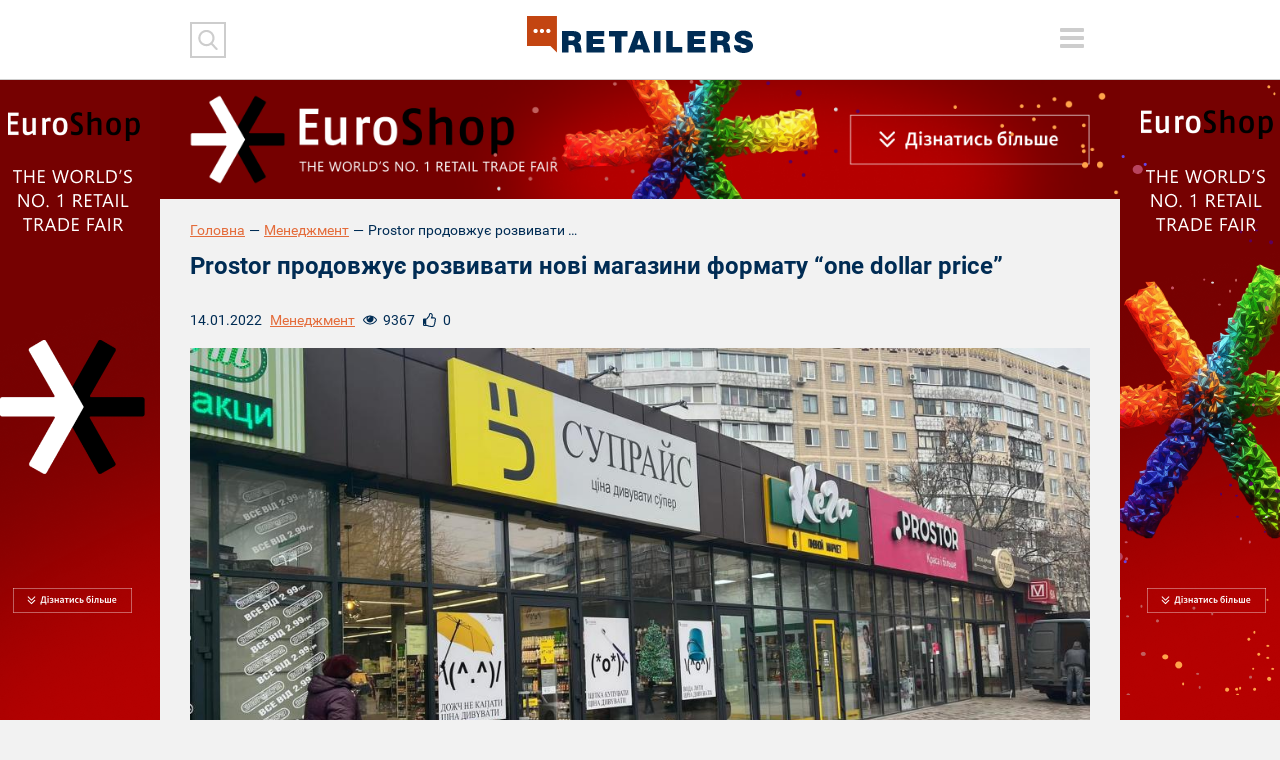

--- FILE ---
content_type: text/html; charset=UTF-8
request_url: https://www.retailers.ua/uk/news/menedjment/13133-prostor-prodoljaet-razvivat-novyie-magazinyi-formata-one-dollar-price
body_size: 30316
content:
<!DOCTYPE html>
<html lang="uk">
<head>
<meta charset="utf-8">
<meta http-equiv="x-ua-compatible" content="ie=edge">
<link rel="apple-touch-icon" href="/assets/7df17302/img/apple-touch-icon.png">
<link rel="icon" href="/assets/7df17302/img/favicon.ico" type="image/x-icon">
<meta name="viewport" content="width=device-width, initial-scale=1">
<meta property="fb:app_id" content="1203398329747025" />
<meta name="google-site-verification" content="0RZXcdXBxwoEB6mx1bndvP9RjWlNMFz3I49mYxfFNPY" />

<meta property="og:type" content="website" />
<meta property="og:url" content="https://www.retailers.ua/uk/news/menedjment/13133-prostor-prodoljaet-razvivat-novyie-magazinyi-formata-one-dollar-price" />
<meta property="og:title" content="Prostor продовжує розвивати нові магазини формату “one dollar price”" />
<meta property="og:description" content="Компанія &amp;ldquo;Стиль Д&amp;rdquo;, яка розвиває мережу Prostor, продовжує експериментувати з форматами &amp;ldquo;one dollar price&amp;rdquo;. Окрім відкриття магазинів &amp;ldquo;Ізі&amp;rdquo; з&amp;rsquo;явилися нові &amp;mdash; під назвою &amp;ldquo;Супрайс&amp;rdquo;. Про..." />
<meta property="og:image" content="https://www.retailers.ua/media/news/364-s/00/13/13133/271670907_5072677229431610_3410919361731655433_n-22531.jpg" />
<meta name="twitter:site" content="@RetailersUA">
<meta name="twitter:creator" content="@RetailersUA"/>
<meta name="twitter:title" content="Prostor продовжує розвивати нові магазини формату “one dollar price”"/>
<meta name="twitter:description" content="Компанія &amp;ldquo;Стиль Д&amp;rdquo;, яка розвиває мережу Prostor, продовжує експериментувати з форматами &amp;ldquo;one dollar price&amp;rdquo;. Окрім відкриття магазинів &amp;ldquo;Ізі&amp;rdquo; з&amp;rsquo;явилися нові &amp;mdash; під назвою &amp;ldquo;Супрайс&amp;rdquo;. Про..."/>
<meta name="twitter:card" content="summary_large_image"/>
<meta name="twitter:image:src" content="https://www.retailers.ua/media/news/364-s/00/13/13133/271670907_5072677229431610_3410919361731655433_n-22531.jpg" />
<meta name="twitter:domain" content="https://www.retailers.ua"/>
<link rel="canonical" href="https://www.retailers.ua/uk/news/menedjment/13133-prostor-prodoljaet-razvivat-novyie-magazinyi-formata-one-dollar-price" />
<link rel="stylesheet" type="text/css" href="/assets/7df17302/css/normalize.css?v=202002281" />
<link rel="stylesheet" type="text/css" href="/assets/7df17302/css/main.css?v=202002281" />
<link rel="stylesheet" type="text/css" href="/assets/7df17302/css/style.css?v=202002281" />
<title>Prostor продовжує розвивати нові магазини формату “one dollar price” — RetailersUA</title>
    <script type="text/javascript">
var disqus_shortname = "retailcommunitycomua";
</script>
<!-- Subscription Form -->
 <style >.sp-force-hide { display: none;}.sp-form[sp-id="148663"] { display: block; background: #ffffff; padding: 15px; width: 100%; max-width: 100%; border-radius: 8px; border-color: #dddddd; border-style: solid; border-width: 1px; font-family: Arial, "Helvetica Neue", sans-serif; background-repeat: no-repeat; background-position: center; background-size: auto;}.sp-form[sp-id="148663"] input[type="checkbox"] { display: inline-block; opacity: 1; visibility: visible;}.sp-form[sp-id="148663"] .sp-form-fields-wrapper { margin: 0 auto; width: 930px;}.sp-form[sp-id="148663"] .sp-form-control { background: #ffffff; border-color: #cccccc; border-style: solid; border-width: 1px; font-size: 15px; padding-left: 8.75px; padding-right: 8.75px; border-radius: 4px; height: 35px; width: 100%;}.sp-form[sp-id="148663"] .sp-field label { color: #444444; font-size: 13px; font-style: normal; font-weight: bold;}.sp-form[sp-id="148663"] .sp-button-messengers { border-radius: 4px;}.sp-form[sp-id="148663"] .sp-button { border-radius: 4px; background-color: #0089bf; color: #ffffff; width: auto; font-weight: 700; font-style: normal; font-family: Arial, sans-serif;}.sp-form[sp-id="148663"] .sp-button-container { text-align: left;}</style><div class="sp-form-outer sp-fixed-outer sp-force-hide"><div id="sp-form-148663" sp-id="148663" sp-hash="e539492b554d053014ef1bb13a04599498f6c9404ac545baead5d66b390d9d7a" sp-lang="ru" class="sp-form sp-form-regular sp-form-fixed sp-form-fixed__bottom-right sp-form-horizontal sp-form-full-width" sp-show-options="%7B%22satellite%22%3Afalse%2C%22maDomain%22%3A%22login.sendpulse.com%22%2C%22formsDomain%22%3A%22forms.sendpulse.com%22%2C%22condition%22%3A%22onScroll%22%2C%22scrollTo%22%3A25%2C%22delay%22%3A0%2C%22repeat%22%3A7%2C%22background%22%3A%22rgba(0%2C%200%2C%200%2C%200.5)%22%2C%22position%22%3A%22bottom-right%22%2C%22animation%22%3A%22%22%2C%22hideOnMobile%22%3Afalse%2C%22urlFilter%22%3Afalse%2C%22urlFilterConditions%22%3A%5B%7B%22force%22%3A%22hide%22%2C%22clause%22%3A%22contains%22%2C%22token%22%3A%22%22%7D%5D%2C%22analytics%22%3A%7B%22ga%22%3A%7B%22eventLabel%22%3A%22%D0%A4%D0%BE%D1%80%D0%BC%D0%B0_%D0%BF%D0%BE%D0%B4%D0%BF%D0%B8%D1%81%D0%BA%D0%B8_Retailers_%D0%B5%D0%B6%D0%B5%D0%BD%D0%B5%D0%B4%D0%B5%D0%BB%D1%8C%D0%BD%D0%B0%D1%8F_%D1%80%D0%B0%D1%81%D1%81%D1%8B%D0%BB%D0%BA%D0%B0%22%2C%22send%22%3Afalse%7D%2C%22ym%22%3A%7B%22counterId%22%3Anull%2C%22eventLabel%22%3Anull%2C%22targetId%22%3Anull%2C%22send%22%3Afalse%7D%7D%7D"><div class="sp-form-fields-wrapper show-grid"><button class="sp-btn-close ">&nbsp;</button><div class="sp-message"><div></div></div><form novalidate="" class="sp-element-container "><div class="sp-field sp-field-full-width" sp-id="sp-972c3e36-7c7f-47a7-9c86-a91f4c26a1fe"><div style="font-family: inherit; line-height: 1.2;"><p>Підписуйтеся на дайджест новин від Retailers.ua</p></div></div><div class="sp-field " sp-id="sp-39a87488-a179-4d5d-b356-b84b5bb5434e"><label class="sp-control-label"><span >Email</span><strong >*</strong></label><input type="email" sp-type="email" name="sform[email]" class="sp-form-control " placeholder="username@gmail.com" sp-tips="%7B%22required%22%3A%22%D0%9E%D0%B1%D1%8F%D0%B7%D0%B0%D1%82%D0%B5%D0%BB%D1%8C%D0%BD%D0%BE%D0%B5%20%D0%BF%D0%BE%D0%BB%D0%B5%22%2C%22wrong%22%3A%22%D0%9D%D0%B5%D0%B2%D0%B5%D1%80%D0%BD%D1%8B%D0%B9%20email-%D0%B0%D0%B4%D1%80%D0%B5%D1%81%22%7D" autocomplete="on" required="required"></div><div class="sp-field sp-button-container " sp-id="sp-5b5335b3-da2c-4f89-b44f-ddc857c97908"><button id="sp-5b5335b3-da2c-4f89-b44f-ddc857c97908" class="sp-button">Підписатися </button></div></form><div class="sp-link-wrapper sp-brandname__left"></div></div></div></div><script type="text/javascript" async="async" src="//web.webformscr.com/apps/fc3/build/default-handler.js?1672731354857"></script> 
<!-- /Subscription Form -->


<script src="//web.webformscr.com/apps/fc3/build/loader.js" sp-form-id="e539492b554d053014ef1bb13a04599498f6c9404ac545baead5d66b390d9d7a"></script>

<!-- Facebook Pixel Code -->
<script>
!function(f,b,e,v,n,t,s)
{if(f.fbq)return;n=f.fbq=function(){n.callMethod?
n.callMethod.apply(n,arguments):n.queue.push(arguments)};
if(!f._fbq)f._fbq=n;n.push=n;n.loaded=!0;n.version='2.0';
n.queue=[];t=b.createElement(e);t.async=!0;
t.src=v;s=b.getElementsByTagName(e)[0];
s.parentNode.insertBefore(t,s)}(window, document,'script',
'https://connect.facebook.net/en_US/fbevents.js');
fbq('init', '938610883290006');
fbq('track', 'PageView');
</script>
<noscript><img height="1" width="1" style="display:none"
src="https://www.facebook.com/tr?id=938610883290006&ev=PageView&noscript=1"
/></noscript>
<!-- End Facebook Pixel Code -->


<meta name="facebook-domain-verification" content="l9tpjv8r25sqv0emyutw5wwix33xcz" />
<!-- Google Tag Manager -->
<script>(function(w,d,s,l,i){w[l]=w[l]||[];w[l].push({'gtm.start':
new Date().getTime(),event:'gtm.js'});var f=d.getElementsByTagName(s)[0],
j=d.createElement(s),dl=l!='dataLayer'?'&l='+l:'';j.async=true;j.src=
'https://www.googletagmanager.com/gtm.js?id='+i+dl;f.parentNode.insertBefore(j,f);
})(window,document,'script','dataLayer','GTM-WJJJKFH');</script>
<!-- End Google Tag Manager -->
<!-- Google Tag Manager (noscript) -->
<noscript><iframe src="https://www.googletagmanager.com/ns.html?id=GTM-WJJJKFH"
height="0" width="0" style="display:none;visibility:hidden"></iframe></noscript>
<!-- End Google Tag Manager (noscript) -->

<!-- Google tag (gtag.js) -->
<script async src="https://www.googletagmanager.com/gtag/js?id=G-PWYW5B7MCW"></script>
<script>
  window.dataLayer = window.dataLayer || [];
  function gtag(){dataLayer.push(arguments);}
  gtag('js', new Date());

  gtag('config', 'G-PWYW5B7MCW');
</script>

<!-- Google tag (gtag.js) -->
<script async src="https://www.googletagmanager.com/gtag/js?id=G-ZFF2Z0CNJD"></script>
<script>
  window.dataLayer = window.dataLayer || [];
  function gtag(){dataLayer.push(arguments);}
  gtag('js', new Date());

  gtag('config', 'G-ZFF2Z0CNJD');
</script></head>


<body class="frontpage">
<div id="wrapper" class="wrapper">
    <a href="https://www.euroshop-tradefair.com/" class="branding"><img src="/media/reclame/original/00/00/14/-euroshop-26748.png" alt="" /></a>    <header class="wrapper header">
    <div class="container">
        <div class="header__mobile">
            <div class="header__mobile_inner">
                <div class="header__left">
                    <div class="header__search">
                        <div class="header__search_inner">

                            <form action="/search" method="get">
                                <button type="submit" class="header__search__btn-submit"></button>
                                <div class="header__search__form">
                                    <input type="search" name="s" class="header__search__inputbox">
                                    <button type="reset" class="header__search__btn-cancel"></button>
                                </div>
                            </form>
                        </div>
                    </div>
                    <div class="header__social">
                                            </div>
                </div>

                <div class="header__right">
                    <div class="lang">
                                            </div>
                    <div class="header__menu_btn-toggle">
                        <button type="button" class="tcon tcon-menu--xcross" aria-label="toggle menu">
                            <span class="tcon-menu__lines" aria-hidden="true"></span>
                            <span class="tcon-visuallyhidden">toggle menu</span>
                        </button>
                    </div>
                </div>
                <nav class="header__menu" id="yw0">
<a class="header__menu__link" href="/uk/news/menedjment">МЕНЕДЖМЕНТ</a>
<a class="header__menu__link" href="/uk/news/partneryi">ПАРТНЕРИ</a>
<a class="header__menu__link" href="/uk/news/tehnologii">ТЕХНОЛОГІЇ</a>
<a class="header__menu__link" href="/uk/news/mneniya">ДУМКИ</a>
<a class="header__menu__link" href="/uk/news/spetsproektyi">СПЕЦПРОЕКТИ</a>
<a class="active header__menu__link" href="https://www.malls.retailers.ua/">КАТАЛОГ ТРЦ</a>
<a class="header__menu__link" href="/uk/mediakit">МЕДІАКІТ</a>
</nav>
                <div class="header__top"></div>
            </div>
        </div>

        <div class="header__mobile_btn-toggle">
            <button type="button" class="tcon tcon-menu--xcross" aria-label="toggle menu">
                <span class="tcon-menu__lines" aria-hidden="true"></span>
                <span class="tcon-visuallyhidden">toggle menu</span>
            </button>
        </div>
        <a href="/uk/" class="header__logo"><img alt="RetailersUA" src="/assets/7df17302/img/logo.svg" id="logo"></a>
        <div class="lang lang_top">
                    </div>
    </div>

    <!--<div class="header__mobile__top"></div>-->
</header>    <div id="wrapper_inner">
        <div class="wrapper adaptive_banner">
    <div class="container">
        
                        <a href="https://www.euroshop-tradefair.com/" class="adaptive_banner__item adaptive_banner__item-1"><img src="/media/reclame/original/00/00/9/-euroshop-26700.png" alt="" />
                        </a>
                        <a href="https://www.euroshop-tradefair.com/" class="adaptive_banner__item adaptive_banner__item-2"><img src="/media/reclame/original/00/00/9/-euroshop-26700.png" alt="" />
                        </a>
                        <a href="https://www.euroshop-tradefair.com/" class="adaptive_banner__item adaptive_banner__item-3"><img src="/media/reclame/original/00/00/9/-euroshop-26700.png" alt="" />
                        </a>
                        <a href="https://www.euroshop-tradefair.com/" class="adaptive_banner__item adaptive_banner__item-4"><img src="/media/reclame/original/00/00/9/-euroshop-26700.png" alt="" />
                        </a>    </div>
</div>        
            <div class="wrapper breadcrumb_block">
                <div class="container"><div class="breadcrumb myStyleBreadCrumb">
<a class="breadcrumb_block__item" href="/uk/">Головна</a><span class="breadcrumb_block__separator">—</span><a href="/uk/news/menedjment">Менеджмент</a><span class="breadcrumb_block__separator">—</span><span class="breadcrumb_block__item">Prostor продовжує розвивати нові магазини формату “one dollar price”...</span></div>
                </div>
            </div>        <div class="wrapper content">
    <div class="container">
        <main class="wrapper main" role="main">
            <h1 class="pagetitle">Prostor продовжує розвивати нові магазини формату “one dollar price”</h1>
            <div class="wrapper page_content">
                <div class="content__head__top">
                    <div class="content__head__date">14.01.2022</div>
                    <div class="content__head__category"><a href="/uk/news/menedjment">Менеджмент</a></div>
                    <div class="content__head__view"><i></i><span>9367</span></div>
                    <div class="content__head__like"><i></i><span class="fbLikeCount" data-href="https://www.retailers.ua/uk/news/menedjment/13133-prostor-prodoljaet-razvivat-novyie-magazinyi-formata-one-dollar-price">0</span>
                    </div>
                </div>
                <div class="wrapper page_cover">
                    <img src="/media/news/1100-s-crop-w/00/13/13133/271670907_5072677229431610_3410919361731655433_n-22531.jpg" alt="" />
                </div>
                
                                
                <p class="avtor-photo">Фото: Facebook Артем Ретин</p>
                
                <div class="content__head__bottom">
    <div class="content__tags">
        <a class="content__tags__item" href="/search?tag=Prostor">Prostor</a>    </div>
</div>
                    
                <p dir="ltr">Компанія &ldquo;Стиль Д&rdquo;, яка розвиває мережу Prostor, продовжує експериментувати з форматами &ldquo;one dollar price&rdquo;. Окрім відкриття магазинів &ldquo;Ізі&rdquo; з&rsquo;явилися нові &mdash; під назвою &ldquo;Супрайс&rdquo;. Про це стало відомо з <a href="https://www.facebook.com/100000681491094/posts/5072676869431646/?d=n" target="_blank">допису</a> співзасновника компанії з управління комерційною нерухомістю Retail.Pro Артема Ретіна. В свою чергу, у компанії відмовилися від подальших коментарів.</p>
<hr />
<p dir="ltr">Нещодавно Артем Ретін, поділився роздумами щодо нового магазину &ldquo;Супрайс&rdquo;, який відкрився Дніпрі за адресою: вул. Янтарна, 88-А. All Retail <a href="https://allretail.ua/ru/news/76140-prostor-prodolzhaet-eksperimenty-s-konceptami-one-dollar-store" target="_blank">повідомляє</a>, що судячи з інформації на фіскальному чеку, розвитком цього концепту займається ТОВ "Стиль Д&rdquo;.&nbsp;</p>
<p dir="ltr"><img src="https://allretail.ua/static/files/thumbs/870x/6/26/d622f870-95709cf6d036ce8f2f8f4ed96b5dc266.JPG" alt="" /></p>
<p dir="ltr">Також за інформацією видання, на онлайн-сервісі пошуку інформації щодо об&rsquo;єктів інтелектуальної власності iprop-ua.com містяться підтверджуючі дані про те, що заявку на реєстрацію ТМ &ldquo;Супрайс&rdquo; подало саме ТОВ &ldquo;Стиль Д&rdquo;.</p>
<p dir="ltr">Артем Ретін зазначив, що при цьому внутрішнє наповнення нагадує магазини "Iзі", тільки з розходженням у навігації. На його думку сама задумка, з посиланням на назви товарів на популярних китайських торгових інтернет майданчиках, досить цікава, але такий елемент брендбуку може здатись і незрозумілим для пересічного покупця.</p>
<p dir="ltr"><img src="https://lh3.googleusercontent.com/39rYMaba7sycKQ94v-t3BKtBI83BvPL8_VMcgo6wjgy7SWqrTIn3fIQ1zZ6cl4fqiAtdFpcehrQx78i4hnjWtEj42wNEzMhfykz3AOWJ5dCAzEB_F098E1dfmY7c8R2pZAv49YwR" alt="" width="602" height="451" /></p>
<p dir="ltr"><em>Фото: Facebook Артем Ретін</em></p>
<p dir="ltr">Retailers надіслав запит Prostor і отримав відповідь: &laquo;Компанія Prostor не готова у публічній площині озвучувати свої бізнес-плани&raquo;.</p>
<p dir="ltr">Нагадаємо, у жовтні стало відомо, що дрогері-мережа Prostor почала <a href="/uk/news/menedjment/12630-set-prostor-nachala-razvivat-sobstvennyie-magazinyi-neprodovolstvennyih-tovarov-izi" target="_blank">розвивати</a> власну мережу непродовольчих товарів &rdquo;Iзі&rdquo;. Зокрема у нових магазинах у Дніпрі та Києві була доступна продукція private label торгової мережі&nbsp; Prostor у різних категоріях.&nbsp;&nbsp;</p>
<p>&nbsp;</p>                <div class="article-text-bottom">
    <p><em>Читайте свіжі новини та аналітику про рітейл та інтернет-торгівлю в Україні та світі на нашій сторінці в <a rel="nofollow" target="_blank" href="https://www.facebook.com/RetailCommunity"> Facebook </a>, на нашому каналі в <a rel = "nofollow" target = "_ blank" href = "https://telegram.me/retailers_ua"> Telegram </a>, а також підписуйтесь на нашу щотижневу e-mail розсилку.</em></p>
</div>
                
                <div class="content__head__bottom">
                        <div class="content__share">
        <script src="//cdn.jsdelivr.net/npm/yandex-share2/share.js"></script>
        <div class="ya-share2" data-services="facebook,twitter,linkedin"></div>
    </div>                </div>
                
                <div style="clear: both">
                    <div class="subscribe_block">
    <div class="subscribe_block__form">
        <script src="//static-login.sendpulse.com/apps/fc3/build/loader.js" sp-form-id="437f77325ea8029e4b8bad13545ee383b7902c2620b217c47093d125f5d041e6"></script>
<!-- SendPulse Form -->
 <style >.sp-force-hide { display: none;}.sp-form[sp-id="99970"] { display: block; background: #ffffff; padding: 15px; width: 410px; max-width: 100%; border-radius: 4px; -moz-border-radius: 4px; -webkit-border-radius: 4px; border-color: #dddddd; border-style: solid; border-width: 1px; font-family: Arial, "Helvetica Neue", sans-serif; background-repeat: no-repeat; background-position: center; background-size: auto;}.sp-form[sp-id="99970"] .sp-form-fields-wrapper { margin: 0 auto; width: 380px;}.sp-form[sp-id="99970"] .sp-form-control { background: #ffffff; border-color: #cccccc; border-style: solid; border-width: 2px; font-size: 15px; padding-left: 8.75px; padding-right: 8.75px; border-radius: 4px; -moz-border-radius: 4px; -webkit-border-radius: 4px; height: 35px; width: 100%;}.sp-form[sp-id="99970"] .sp-field label { color: #444444; font-size: 13px; font-style: normal; font-weight: bold;}.sp-form[sp-id="99970"] .sp-button { border-radius: 4px; -moz-border-radius: 4px; -webkit-border-radius: 4px; background-color: #c34511; color: #ffffff; width: auto; font-weight: bold;}.sp-form[sp-id="99970"] .sp-button-container { text-align: right;}</style><div class="sp-form-outer sp-force-hide"><div id="sp-form-99970" sp-id="99970" sp-hash="e8af2d12c0e1ef47647cf569c41d944ab89c552977bdf582a0d16cb0b6622999" sp-lang="ru" class="sp-form sp-form-regular sp-form-embed sp-form-horizontal" sp-show-options="%7B%22satellite%22%3Afalse%2C%22maDomain%22%3A%22login.sendpulse.com%22%2C%22formsDomain%22%3A%22forms.sendpulse.com%22%2C%22condition%22%3A%22onEnter%22%2C%22scrollTo%22%3A25%2C%22delay%22%3A10%2C%22repeat%22%3A3%2C%22background%22%3A%22rgba(0%2C%200%2C%200%2C%200.5)%22%2C%22position%22%3A%22bottom-right%22%2C%22animation%22%3A%22%22%2C%22hideOnMobile%22%3Afalse%2C%22urlFilter%22%3Afalse%2C%22urlFilterConditions%22%3A%5B%7B%22force%22%3A%22hide%22%2C%22clause%22%3A%22contains%22%2C%22token%22%3A%22%22%7D%5D%7D"><div class="sp-form-fields-wrapper"><div class="sp-message"><div></div></div><form novalidate="" class="sp-element-container ui-sortable ui-droppable"></form><div class="sp-link-wrapper sp-brandname__left"><a class="sp-link " target="_blank" href="https://sendpulse.com/ru/forms-powered-by-sendpulse?sn=cmV0YWlsZXJzLnVh&amp;from=6905293"><span class="sp-link-img">&nbsp;</span><span translate="FORM.PROVIDED_BY">Предоставлено SendPulse</span></a></div></div></div></div><script type="text/javascript" src="//static-login.sendpulse.com/apps/fc3/build/default-handler.js?1525955170126"></script>
<!-- /SendPulse Form -->
    </div>
</div>                </div>
                
            </div>
                <div class="readmore_block">
        <h2 class="blocktitle"><span>читайте</span> також</h2>
        <div class="material__list">
                                                                        <div class="material__list__item">
                            <a href="/uk/news/menedjment/12630-set-prostor-nachala-razvivat-sobstvennyie-magazinyi-neprodovolstvennyih-tovarov-izi"
                               class="material__list__item__link">Мережа Prostor почала розвивати власні магазини непродовольчих товарів ”Ізі”</a>
                            <div class="material__list__item__bottom">
                    <span class="material__list__item__date">07.10.2021</span>
                                <span class="material__list__item__mark"></span>
                            </div>
                        </div>
                                            <div class="material__list__item">
                            <a href="/uk/news/tehnologii/10449-razrabotka-internet-magazina-s-nulya-ne-opravdana-s-tochki-zreniya-vlojeniy-i-vremennyih-zatrat-intervyu-s-marketing-direktorom-seti-prostor-nataley-sredney"
                               class="material__list__item__link">Розробка інтернет-магазину з нуля не виправдана з точки зору вкладень і тимчасових витрат. Інтерв'ю з маркетинг-директором мережі Prostor Наталією Середньою</a>
                            <div class="material__list__item__bottom">
                    <span class="material__list__item__date">07.05.2020</span>
                                <span class="material__list__item__mark"></span>
                            </div>
                        </div>
                                                        </div>
    </div>
        </main>
    </div>
</div>    </div>
    <div class="footer_stick"></div>
</div>

<footer class="wrapper footer">
    <div class="container">
        <nav class="footer__menu" id="yw1">
<a class="footer__menu__link" href="/uk/news/menedjment">Менеджмент</a>
<a class="footer__menu__link" href="/uk/news/partneryi">Партнери</a>
<a class="footer__menu__link" href="/uk/news/tehnologii">Технології</a>
<a class="footer__menu__link" href="/uk/news/mneniya">Думки</a>
<a class="footer__menu__link" href="/uk/news/podkasty">Подкасти</a>
<a class="footer__menu__link" href="/uk/news/spetsproektyi">Спецпроекти</a>
<a class="footer__menu__link" href="/uk/news/glazami-potrebitelya">Очима споживача</a>
</nav>

        <div class="footer__top">
            <div class="footer__block footer__block-1">
                <a href="/uk/" class="footer__logo contain"><img src="/assets/7df17302/img//logo.svg"></a>
            </div>

            <div class="footer__block footer__block-2">
                <div class="footer__social">
                    <noindex><a rel="nofollow" href="https://www.facebook.com/RetailCommunity" class="social_item social_item-fb"></a></noindex>
<!-- <noindex><a rel="nofollow" href="" class="social_item social_item-tw"></a></noindex> -->
<!-- <noindex><a rel="nofollow" href="#" class="social_item social_item-in"></a></noindex> -->
<noindex><a rel="nofollow" href="https://www.instagram.com/retailers.ua?igsh=MWN2NHpjYzhnZ3h3OA==" class="social_item social_item-inst"></a></noindex>                </div>
            </div>

            <div class="footer__block footer__block-3">
                <div class="footer__subscribe">
                    <div class="footer__subscribe__form">
                        <form target="_blank" action="https://forms.sendpulse.com/51a631e2ba" method="post">
    <input type="email" name="EMAIL" class="footer__subscribe__inputbox">
    <button type="submit" class="footer__subscribe__btn-submit"></button>
</form>                    </div>
                    <div class="footer__subscribe__desc">Розсилка від RetailersUA - отримуйте всі новини на пошту!</div>
                </div>
            </div>
        </div>

        <div class="footer__bottom">
            <div class="footer__block footer__block-1">
                <div class="footer__special_copyright">retailers.ua© 2014-2026</div>

                <div class="footer__special_menu" id="yw2">
<a class="footer__special_menu__link" href="/uk/o-proekte">Про проект</a>
<a class="footer__special_menu__link" href="/uk/mediakit">Медіакіт</a>
<a class="footer__special_menu__link" href="/uk/conference">Конференції</a>
</div>
            </div>

            <div class="footer__block footer__block-2">
                <div class="footer__contacts">
                    <a href="mailto:info@retailers.ua" target="_blank" class="footer__contacts__mail">info@retailers.ua</a>
                </div>
            </div>

            <div class="footer__block footer__block-3">
              <!--  <div class="footer__info">При використанні матеріалів посилання на <a href="/">RetailersUA</a> в межах перших трьох речень обов`язкове. Думки авторів колонок можуть не збігатися з думкою редакції.-->
                  <!--  <div class="footer__madeby">Сайт створено в <a rel=\"nofollow\" href=\"http://mukovozdesign.com.ua/\" target=\"_blank\">Студії Михайла Муковоза</a></div>-->
                    <div class="footer__info">Передрук і цитування матеріалів <a href="/">RetailersUA</a> дозволено лише з активним гіперпосиланням на оригінал.Погляди героїв інтерв’ю, експертів та колумністів є особистими й можуть не збігатися з позицією редакції.        </div>
    </div>
</footer>

<script type="text/javascript"><!-- Other metrics --></script>
<script src="/assets/62eb9bd5/modernizr-2.8.3.min.js"></script>
<script src="/assets/62eb9bd5/jquery-2.2.0.js"></script>
<script src="/assets/9e15b900/jquery-migrate-1.4.1.min.js"></script>
<script type="text/javascript" src="/assets/7df17302/js/vendor/jquery-ui.js"></script>
<script type="text/javascript" src="/assets/7df17302/js/vendor/jquery.fancybox.js"></script>
<script type="text/javascript" src="/assets/7df17302/js/vendor/jquery.fancybox.pack.js"></script>
<script type="text/javascript" src="/assets/7df17302/js/vendor/jquery.selectric.js"></script>
<script type="text/javascript" src="/assets/7df17302/js/vendor/owl.carousel.js"></script>
<script type="text/javascript" src="/assets/7df17302/js/vendor/jquery.matchHeight.min.js"></script>
<script type="text/javascript" src="/assets/7df17302/js/vendor/jquery.tooltipster.js"></script>
<script type="text/javascript" src="/assets/7df17302/js/vendor/jquery.mCustomScrollbar.min.js"></script>
<script type="text/javascript" src="/assets/7df17302/js/main.js?v=202002281"></script>
<script type="text/javascript" src="/assets/7df17302/js/functions.js?v=202002281"></script>
<script type="text/javascript">
/*<![CDATA[*/
themeUrl = '/assets/7df17302/';
/*]]>*/
</script>
</body>
</html>


--- FILE ---
content_type: image/svg+xml
request_url: https://www.retailers.ua/assets/7df17302/img/icon-fb.svg
body_size: 1106
content:
<?xml version="1.0" encoding="utf-8"?>
<!-- Generator: Adobe Illustrator 19.0.1, SVG Export Plug-In . SVG Version: 6.00 Build 0)  -->
<svg version="1.1" id="Слой_1" xmlns="http://www.w3.org/2000/svg" xmlns:xlink="http://www.w3.org/1999/xlink" x="0px" y="0px"
	 width="35px" height="35px" viewBox="0 0 35 35" enable-background="new 0 0 35 35" xml:space="preserve">
<path fill="#CDCDCD" d="M33,2v31H2V2H33 M35,0H0v35h35V0L35,0z"/>
<g>
	<path fill="#CDCDCD" d="M23.4991894,5.5049934L20.3869267,5.5c-3.496521,0-5.7561255,2.3182797-5.7561255,5.9064331v2.7232609
		h-3.129241c-0.2704029,0-0.4893732,0.2192183-0.4893732,0.4896221v3.9456959c0,0.2704029,0.2192192,0.4893723,0.4893732,0.4893723
		h3.129241v9.9562435c0,0.2704029,0.2189693,0.4893723,0.4893732,0.4893723h4.0827675
		c0.2704048,0,0.4893742-0.2192192,0.4893742-0.4893723v-9.9562435h3.6588116c0.2704029,0,0.4893723-0.2189693,0.4893723-0.4893723
		l0.0014973-3.9456959c0-0.1298342-0.0516834-0.2541752-0.1433144-0.3460569
		c-0.0916328-0.0918827-0.2164726-0.1435661-0.3463078-0.1435661h-3.660059v-2.3085423
		c0-1.1095791,0.2644119-1.6728573,1.7098103-1.6728573l2.0965633-0.0007486c0.270153,0,0.4891224-0.2192192,0.4891224-0.4893732
		v-3.663805C23.987812,5.7244625,23.7690926,5.5054932,23.4991894,5.5049934z"/>
</g>
</svg>


--- FILE ---
content_type: application/javascript
request_url: https://web.webformscr.com/formstore/e539492b554d053014ef1bb13a04599498f6c9404ac545baead5d66b390d9d7a.js
body_size: 938
content:
_jsonp_e539492b554d053014ef1bb13a04599498f6c9404ac545baead5d66b390d9d7a({"status":200,"html":"<!-- Subscription Form -->\n <style >.sp-force-hide { display: none;}.sp-form[sp-id=\"148663\"] { display: block; background: #ffffff; padding: 15px; width: 100%; max-width: 100%; border-radius: 8px; border-color: #dddddd; border-style: solid; border-width: 1px; font-family: Arial, \"Helvetica Neue\", sans-serif; background-repeat: no-repeat; background-position: center; background-size: auto;}.sp-form[sp-id=\"148663\"] input[type=\"checkbox\"] { display: inline-block; opacity: 1; visibility: visible;}.sp-form[sp-id=\"148663\"] .sp-form-fields-wrapper { margin: 0 auto; width: 930px;}.sp-form[sp-id=\"148663\"] .sp-form-control { background: #ffffff; border-color: #cccccc; border-style: solid; border-width: 1px; font-size: 15px; padding-left: 8.75px; padding-right: 8.75px; border-radius: 4px; height: 35px; width: 100%;}.sp-form[sp-id=\"148663\"] .sp-field label { color: #444444; font-size: 13px; font-style: normal; font-weight: bold;}.sp-form[sp-id=\"148663\"] .sp-button-messengers { border-radius: 4px;}.sp-form[sp-id=\"148663\"] .sp-button { border-radius: 4px; background-color: #0089bf; color: #ffffff; width: auto; font-weight: 700; font-style: normal; font-family: Arial, sans-serif;}.sp-form[sp-id=\"148663\"] .sp-button-container { text-align: left;}<\/style><div class=\"sp-form-outer sp-fixed-outer sp-force-hide\"><div id=\"sp-form-148663\" sp-id=\"148663\" sp-hash=\"e539492b554d053014ef1bb13a04599498f6c9404ac545baead5d66b390d9d7a\" sp-lang=\"ru\" class=\"sp-form sp-form-regular sp-form-fixed sp-form-fixed__bottom-right sp-form-horizontal sp-form-full-width\" sp-show-options=\"%7B%22satellite%22%3Afalse%2C%22maDomain%22%3A%22login.sendpulse.com%22%2C%22formsDomain%22%3A%22forms.sendpulse.com%22%2C%22condition%22%3A%22onScroll%22%2C%22scrollTo%22%3A25%2C%22delay%22%3A0%2C%22repeat%22%3A7%2C%22background%22%3A%22rgba(0%2C%200%2C%200%2C%200.5)%22%2C%22position%22%3A%22bottom-right%22%2C%22animation%22%3A%22%22%2C%22hideOnMobile%22%3Afalse%2C%22urlFilter%22%3Afalse%2C%22urlFilterConditions%22%3A%5B%7B%22force%22%3A%22hide%22%2C%22clause%22%3A%22contains%22%2C%22token%22%3A%22%22%7D%5D%2C%22analytics%22%3A%7B%22ga%22%3A%7B%22eventLabel%22%3A%22%D0%A4%D0%BE%D1%80%D0%BC%D0%B0_%D0%BF%D0%BE%D0%B4%D0%BF%D0%B8%D1%81%D0%BA%D0%B8_Retailers_%D0%B5%D0%B6%D0%B5%D0%BD%D0%B5%D0%B4%D0%B5%D0%BB%D1%8C%D0%BD%D0%B0%D1%8F_%D1%80%D0%B0%D1%81%D1%81%D1%8B%D0%BB%D0%BA%D0%B0%22%2C%22send%22%3Afalse%7D%2C%22ym%22%3A%7B%22counterId%22%3Anull%2C%22eventLabel%22%3Anull%2C%22targetId%22%3Anull%2C%22send%22%3Afalse%7D%7D%7D\"><div class=\"sp-form-fields-wrapper show-grid\"><button class=\"sp-btn-close \">&nbsp;<\/button><div class=\"sp-message\"><div><\/div><\/div><form novalidate=\"\" class=\"sp-element-container \"><div class=\"sp-field sp-field-full-width\" sp-id=\"sp-972c3e36-7c7f-47a7-9c86-a91f4c26a1fe\"><div style=\"font-family: inherit; line-height: 1.2;\"><p>\u041f\u0456\u0434\u043f\u0438\u0441\u0443\u0439\u0442\u0435\u0441\u044f \u043d\u0430 \u0434\u0430\u0439\u0434\u0436\u0435\u0441\u0442 \u043d\u043e\u0432\u0438\u043d \u0432\u0456\u0434 Retailers.ua<\/p><\/div><\/div><div class=\"sp-field \" sp-id=\"sp-39a87488-a179-4d5d-b356-b84b5bb5434e\"><label class=\"sp-control-label\"><span >Email<\/span><strong >*<\/strong><\/label><input type=\"email\" sp-type=\"email\" name=\"sform[email]\" class=\"sp-form-control \" placeholder=\"username@gmail.com\" sp-tips=\"%7B%22required%22%3A%22%D0%9E%D0%B1%D1%8F%D0%B7%D0%B0%D1%82%D0%B5%D0%BB%D1%8C%D0%BD%D0%BE%D0%B5%20%D0%BF%D0%BE%D0%BB%D0%B5%22%2C%22wrong%22%3A%22%D0%9D%D0%B5%D0%B2%D0%B5%D1%80%D0%BD%D1%8B%D0%B9%20email-%D0%B0%D0%B4%D1%80%D0%B5%D1%81%22%7D\" autocomplete=\"on\" required=\"required\"><\/div><div class=\"sp-field sp-button-container \" sp-id=\"sp-5b5335b3-da2c-4f89-b44f-ddc857c97908\"><button id=\"sp-5b5335b3-da2c-4f89-b44f-ddc857c97908\" class=\"sp-button\">\u041f\u0456\u0434\u043f\u0438\u0441\u0430\u0442\u0438\u0441\u044f <\/button><\/div><\/form><div class=\"sp-link-wrapper sp-brandname__left\"><\/div><\/div><\/div><\/div><script type=\"text\/javascript\" async=\"async\" src=\"\/\/web.webformscr.com\/apps\/fc3\/build\/default-handler.js?1672731354857\"><\/script> \n<!-- \/Subscription Form -->"})